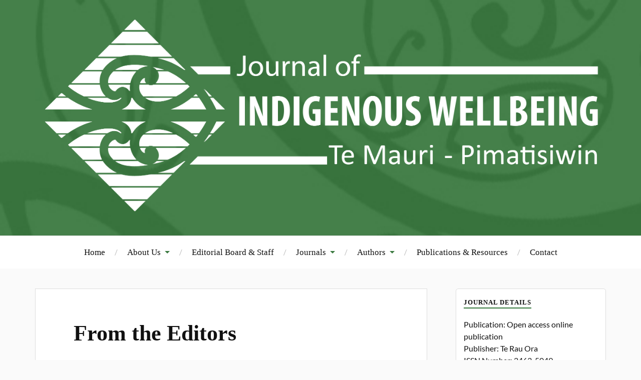

--- FILE ---
content_type: text/html; charset=UTF-8
request_url: https://journalindigenouswellbeing.co.nz/volume-4-2-fall-2006/from-the-editors/
body_size: 11092
content:
<!DOCTYPE html>

<html class="no-js" lang="en-US">

	<head profile="http://gmpg.org/xfn/11">

		<meta http-equiv="Content-Type" content="text/html; charset=UTF-8" />
		<meta name="viewport" content="width=device-width, initial-scale=1.0, maximum-scale=1.0, user-scalable=no" >

		<title>From the Editors &#8211; Te Mauri &#8211; Pimatisiwin</title>
<meta name='robots' content='max-image-preview:large' />
<script>document.documentElement.className = document.documentElement.className.replace("no-js","js");</script>
<link rel='dns-prefetch' href='//netdna.bootstrapcdn.com' />
<link rel="alternate" type="application/rss+xml" title="Te Mauri - Pimatisiwin &raquo; Feed" href="https://journalindigenouswellbeing.co.nz/feed/" />
<link rel="alternate" type="application/rss+xml" title="Te Mauri - Pimatisiwin &raquo; Comments Feed" href="https://journalindigenouswellbeing.co.nz/comments/feed/" />
<link rel="alternate" type="application/rss+xml" title="Te Mauri - Pimatisiwin &raquo; From the Editors Comments Feed" href="https://journalindigenouswellbeing.co.nz/volume-4-2-fall-2006/from-the-editors/feed/" />
<link rel="alternate" title="oEmbed (JSON)" type="application/json+oembed" href="https://journalindigenouswellbeing.co.nz/wp-json/oembed/1.0/embed?url=https%3A%2F%2Fjournalindigenouswellbeing.co.nz%2Fvolume-4-2-fall-2006%2Ffrom-the-editors%2F" />
<link rel="alternate" title="oEmbed (XML)" type="text/xml+oembed" href="https://journalindigenouswellbeing.co.nz/wp-json/oembed/1.0/embed?url=https%3A%2F%2Fjournalindigenouswellbeing.co.nz%2Fvolume-4-2-fall-2006%2Ffrom-the-editors%2F&#038;format=xml" />
<style id='wp-img-auto-sizes-contain-inline-css' type='text/css'>
img:is([sizes=auto i],[sizes^="auto," i]){contain-intrinsic-size:3000px 1500px}
/*# sourceURL=wp-img-auto-sizes-contain-inline-css */
</style>
<style id='wp-block-library-inline-css' type='text/css'>
:root{--wp-block-synced-color:#7a00df;--wp-block-synced-color--rgb:122,0,223;--wp-bound-block-color:var(--wp-block-synced-color);--wp-editor-canvas-background:#ddd;--wp-admin-theme-color:#007cba;--wp-admin-theme-color--rgb:0,124,186;--wp-admin-theme-color-darker-10:#006ba1;--wp-admin-theme-color-darker-10--rgb:0,107,160.5;--wp-admin-theme-color-darker-20:#005a87;--wp-admin-theme-color-darker-20--rgb:0,90,135;--wp-admin-border-width-focus:2px}@media (min-resolution:192dpi){:root{--wp-admin-border-width-focus:1.5px}}.wp-element-button{cursor:pointer}:root .has-very-light-gray-background-color{background-color:#eee}:root .has-very-dark-gray-background-color{background-color:#313131}:root .has-very-light-gray-color{color:#eee}:root .has-very-dark-gray-color{color:#313131}:root .has-vivid-green-cyan-to-vivid-cyan-blue-gradient-background{background:linear-gradient(135deg,#00d084,#0693e3)}:root .has-purple-crush-gradient-background{background:linear-gradient(135deg,#34e2e4,#4721fb 50%,#ab1dfe)}:root .has-hazy-dawn-gradient-background{background:linear-gradient(135deg,#faaca8,#dad0ec)}:root .has-subdued-olive-gradient-background{background:linear-gradient(135deg,#fafae1,#67a671)}:root .has-atomic-cream-gradient-background{background:linear-gradient(135deg,#fdd79a,#004a59)}:root .has-nightshade-gradient-background{background:linear-gradient(135deg,#330968,#31cdcf)}:root .has-midnight-gradient-background{background:linear-gradient(135deg,#020381,#2874fc)}:root{--wp--preset--font-size--normal:16px;--wp--preset--font-size--huge:42px}.has-regular-font-size{font-size:1em}.has-larger-font-size{font-size:2.625em}.has-normal-font-size{font-size:var(--wp--preset--font-size--normal)}.has-huge-font-size{font-size:var(--wp--preset--font-size--huge)}.has-text-align-center{text-align:center}.has-text-align-left{text-align:left}.has-text-align-right{text-align:right}.has-fit-text{white-space:nowrap!important}#end-resizable-editor-section{display:none}.aligncenter{clear:both}.items-justified-left{justify-content:flex-start}.items-justified-center{justify-content:center}.items-justified-right{justify-content:flex-end}.items-justified-space-between{justify-content:space-between}.screen-reader-text{border:0;clip-path:inset(50%);height:1px;margin:-1px;overflow:hidden;padding:0;position:absolute;width:1px;word-wrap:normal!important}.screen-reader-text:focus{background-color:#ddd;clip-path:none;color:#444;display:block;font-size:1em;height:auto;left:5px;line-height:normal;padding:15px 23px 14px;text-decoration:none;top:5px;width:auto;z-index:100000}html :where(.has-border-color){border-style:solid}html :where([style*=border-top-color]){border-top-style:solid}html :where([style*=border-right-color]){border-right-style:solid}html :where([style*=border-bottom-color]){border-bottom-style:solid}html :where([style*=border-left-color]){border-left-style:solid}html :where([style*=border-width]){border-style:solid}html :where([style*=border-top-width]){border-top-style:solid}html :where([style*=border-right-width]){border-right-style:solid}html :where([style*=border-bottom-width]){border-bottom-style:solid}html :where([style*=border-left-width]){border-left-style:solid}html :where(img[class*=wp-image-]){height:auto;max-width:100%}:where(figure){margin:0 0 1em}html :where(.is-position-sticky){--wp-admin--admin-bar--position-offset:var(--wp-admin--admin-bar--height,0px)}@media screen and (max-width:600px){html :where(.is-position-sticky){--wp-admin--admin-bar--position-offset:0px}}

/*# sourceURL=wp-block-library-inline-css */
</style><style id='wp-block-button-inline-css' type='text/css'>
.wp-block-button__link{align-content:center;box-sizing:border-box;cursor:pointer;display:inline-block;height:100%;text-align:center;word-break:break-word}.wp-block-button__link.aligncenter{text-align:center}.wp-block-button__link.alignright{text-align:right}:where(.wp-block-button__link){border-radius:9999px;box-shadow:none;padding:calc(.667em + 2px) calc(1.333em + 2px);text-decoration:none}.wp-block-button[style*=text-decoration] .wp-block-button__link{text-decoration:inherit}.wp-block-buttons>.wp-block-button.has-custom-width{max-width:none}.wp-block-buttons>.wp-block-button.has-custom-width .wp-block-button__link{width:100%}.wp-block-buttons>.wp-block-button.has-custom-font-size .wp-block-button__link{font-size:inherit}.wp-block-buttons>.wp-block-button.wp-block-button__width-25{width:calc(25% - var(--wp--style--block-gap, .5em)*.75)}.wp-block-buttons>.wp-block-button.wp-block-button__width-50{width:calc(50% - var(--wp--style--block-gap, .5em)*.5)}.wp-block-buttons>.wp-block-button.wp-block-button__width-75{width:calc(75% - var(--wp--style--block-gap, .5em)*.25)}.wp-block-buttons>.wp-block-button.wp-block-button__width-100{flex-basis:100%;width:100%}.wp-block-buttons.is-vertical>.wp-block-button.wp-block-button__width-25{width:25%}.wp-block-buttons.is-vertical>.wp-block-button.wp-block-button__width-50{width:50%}.wp-block-buttons.is-vertical>.wp-block-button.wp-block-button__width-75{width:75%}.wp-block-button.is-style-squared,.wp-block-button__link.wp-block-button.is-style-squared{border-radius:0}.wp-block-button.no-border-radius,.wp-block-button__link.no-border-radius{border-radius:0!important}:root :where(.wp-block-button .wp-block-button__link.is-style-outline),:root :where(.wp-block-button.is-style-outline>.wp-block-button__link){border:2px solid;padding:.667em 1.333em}:root :where(.wp-block-button .wp-block-button__link.is-style-outline:not(.has-text-color)),:root :where(.wp-block-button.is-style-outline>.wp-block-button__link:not(.has-text-color)){color:currentColor}:root :where(.wp-block-button .wp-block-button__link.is-style-outline:not(.has-background)),:root :where(.wp-block-button.is-style-outline>.wp-block-button__link:not(.has-background)){background-color:initial;background-image:none}
/*# sourceURL=https://journalindigenouswellbeing.co.nz/wp-includes/blocks/button/style.min.css */
</style>
<style id='wp-block-buttons-inline-css' type='text/css'>
.wp-block-buttons{box-sizing:border-box}.wp-block-buttons.is-vertical{flex-direction:column}.wp-block-buttons.is-vertical>.wp-block-button:last-child{margin-bottom:0}.wp-block-buttons>.wp-block-button{display:inline-block;margin:0}.wp-block-buttons.is-content-justification-left{justify-content:flex-start}.wp-block-buttons.is-content-justification-left.is-vertical{align-items:flex-start}.wp-block-buttons.is-content-justification-center{justify-content:center}.wp-block-buttons.is-content-justification-center.is-vertical{align-items:center}.wp-block-buttons.is-content-justification-right{justify-content:flex-end}.wp-block-buttons.is-content-justification-right.is-vertical{align-items:flex-end}.wp-block-buttons.is-content-justification-space-between{justify-content:space-between}.wp-block-buttons.aligncenter{text-align:center}.wp-block-buttons:not(.is-content-justification-space-between,.is-content-justification-right,.is-content-justification-left,.is-content-justification-center) .wp-block-button.aligncenter{margin-left:auto;margin-right:auto;width:100%}.wp-block-buttons[style*=text-decoration] .wp-block-button,.wp-block-buttons[style*=text-decoration] .wp-block-button__link{text-decoration:inherit}.wp-block-buttons.has-custom-font-size .wp-block-button__link{font-size:inherit}.wp-block-buttons .wp-block-button__link{width:100%}.wp-block-button.aligncenter{text-align:center}
/*# sourceURL=https://journalindigenouswellbeing.co.nz/wp-includes/blocks/buttons/style.min.css */
</style>
<style id='wp-block-paragraph-inline-css' type='text/css'>
.is-small-text{font-size:.875em}.is-regular-text{font-size:1em}.is-large-text{font-size:2.25em}.is-larger-text{font-size:3em}.has-drop-cap:not(:focus):first-letter{float:left;font-size:8.4em;font-style:normal;font-weight:100;line-height:.68;margin:.05em .1em 0 0;text-transform:uppercase}body.rtl .has-drop-cap:not(:focus):first-letter{float:none;margin-left:.1em}p.has-drop-cap.has-background{overflow:hidden}:root :where(p.has-background){padding:1.25em 2.375em}:where(p.has-text-color:not(.has-link-color)) a{color:inherit}p.has-text-align-left[style*="writing-mode:vertical-lr"],p.has-text-align-right[style*="writing-mode:vertical-rl"]{rotate:180deg}
/*# sourceURL=https://journalindigenouswellbeing.co.nz/wp-includes/blocks/paragraph/style.min.css */
</style>
<style id='global-styles-inline-css' type='text/css'>
:root{--wp--preset--aspect-ratio--square: 1;--wp--preset--aspect-ratio--4-3: 4/3;--wp--preset--aspect-ratio--3-4: 3/4;--wp--preset--aspect-ratio--3-2: 3/2;--wp--preset--aspect-ratio--2-3: 2/3;--wp--preset--aspect-ratio--16-9: 16/9;--wp--preset--aspect-ratio--9-16: 9/16;--wp--preset--color--black: #111;--wp--preset--color--cyan-bluish-gray: #abb8c3;--wp--preset--color--white: #fff;--wp--preset--color--pale-pink: #f78da7;--wp--preset--color--vivid-red: #cf2e2e;--wp--preset--color--luminous-vivid-orange: #ff6900;--wp--preset--color--luminous-vivid-amber: #fcb900;--wp--preset--color--light-green-cyan: #7bdcb5;--wp--preset--color--vivid-green-cyan: #00d084;--wp--preset--color--pale-cyan-blue: #8ed1fc;--wp--preset--color--vivid-cyan-blue: #0693e3;--wp--preset--color--vivid-purple: #9b51e0;--wp--preset--color--accent: #3a793f;--wp--preset--color--dark-gray: #333;--wp--preset--color--medium-gray: #555;--wp--preset--color--light-gray: #777;--wp--preset--gradient--vivid-cyan-blue-to-vivid-purple: linear-gradient(135deg,rgb(6,147,227) 0%,rgb(155,81,224) 100%);--wp--preset--gradient--light-green-cyan-to-vivid-green-cyan: linear-gradient(135deg,rgb(122,220,180) 0%,rgb(0,208,130) 100%);--wp--preset--gradient--luminous-vivid-amber-to-luminous-vivid-orange: linear-gradient(135deg,rgb(252,185,0) 0%,rgb(255,105,0) 100%);--wp--preset--gradient--luminous-vivid-orange-to-vivid-red: linear-gradient(135deg,rgb(255,105,0) 0%,rgb(207,46,46) 100%);--wp--preset--gradient--very-light-gray-to-cyan-bluish-gray: linear-gradient(135deg,rgb(238,238,238) 0%,rgb(169,184,195) 100%);--wp--preset--gradient--cool-to-warm-spectrum: linear-gradient(135deg,rgb(74,234,220) 0%,rgb(151,120,209) 20%,rgb(207,42,186) 40%,rgb(238,44,130) 60%,rgb(251,105,98) 80%,rgb(254,248,76) 100%);--wp--preset--gradient--blush-light-purple: linear-gradient(135deg,rgb(255,206,236) 0%,rgb(152,150,240) 100%);--wp--preset--gradient--blush-bordeaux: linear-gradient(135deg,rgb(254,205,165) 0%,rgb(254,45,45) 50%,rgb(107,0,62) 100%);--wp--preset--gradient--luminous-dusk: linear-gradient(135deg,rgb(255,203,112) 0%,rgb(199,81,192) 50%,rgb(65,88,208) 100%);--wp--preset--gradient--pale-ocean: linear-gradient(135deg,rgb(255,245,203) 0%,rgb(182,227,212) 50%,rgb(51,167,181) 100%);--wp--preset--gradient--electric-grass: linear-gradient(135deg,rgb(202,248,128) 0%,rgb(113,206,126) 100%);--wp--preset--gradient--midnight: linear-gradient(135deg,rgb(2,3,129) 0%,rgb(40,116,252) 100%);--wp--preset--font-size--small: 16px;--wp--preset--font-size--medium: 20px;--wp--preset--font-size--large: 24px;--wp--preset--font-size--x-large: 42px;--wp--preset--font-size--normal: 18px;--wp--preset--font-size--larger: 27px;--wp--preset--spacing--20: 0.44rem;--wp--preset--spacing--30: 0.67rem;--wp--preset--spacing--40: 1rem;--wp--preset--spacing--50: 1.5rem;--wp--preset--spacing--60: 2.25rem;--wp--preset--spacing--70: 3.38rem;--wp--preset--spacing--80: 5.06rem;--wp--preset--shadow--natural: 6px 6px 9px rgba(0, 0, 0, 0.2);--wp--preset--shadow--deep: 12px 12px 50px rgba(0, 0, 0, 0.4);--wp--preset--shadow--sharp: 6px 6px 0px rgba(0, 0, 0, 0.2);--wp--preset--shadow--outlined: 6px 6px 0px -3px rgb(255, 255, 255), 6px 6px rgb(0, 0, 0);--wp--preset--shadow--crisp: 6px 6px 0px rgb(0, 0, 0);}:where(.is-layout-flex){gap: 0.5em;}:where(.is-layout-grid){gap: 0.5em;}body .is-layout-flex{display: flex;}.is-layout-flex{flex-wrap: wrap;align-items: center;}.is-layout-flex > :is(*, div){margin: 0;}body .is-layout-grid{display: grid;}.is-layout-grid > :is(*, div){margin: 0;}:where(.wp-block-columns.is-layout-flex){gap: 2em;}:where(.wp-block-columns.is-layout-grid){gap: 2em;}:where(.wp-block-post-template.is-layout-flex){gap: 1.25em;}:where(.wp-block-post-template.is-layout-grid){gap: 1.25em;}.has-black-color{color: var(--wp--preset--color--black) !important;}.has-cyan-bluish-gray-color{color: var(--wp--preset--color--cyan-bluish-gray) !important;}.has-white-color{color: var(--wp--preset--color--white) !important;}.has-pale-pink-color{color: var(--wp--preset--color--pale-pink) !important;}.has-vivid-red-color{color: var(--wp--preset--color--vivid-red) !important;}.has-luminous-vivid-orange-color{color: var(--wp--preset--color--luminous-vivid-orange) !important;}.has-luminous-vivid-amber-color{color: var(--wp--preset--color--luminous-vivid-amber) !important;}.has-light-green-cyan-color{color: var(--wp--preset--color--light-green-cyan) !important;}.has-vivid-green-cyan-color{color: var(--wp--preset--color--vivid-green-cyan) !important;}.has-pale-cyan-blue-color{color: var(--wp--preset--color--pale-cyan-blue) !important;}.has-vivid-cyan-blue-color{color: var(--wp--preset--color--vivid-cyan-blue) !important;}.has-vivid-purple-color{color: var(--wp--preset--color--vivid-purple) !important;}.has-black-background-color{background-color: var(--wp--preset--color--black) !important;}.has-cyan-bluish-gray-background-color{background-color: var(--wp--preset--color--cyan-bluish-gray) !important;}.has-white-background-color{background-color: var(--wp--preset--color--white) !important;}.has-pale-pink-background-color{background-color: var(--wp--preset--color--pale-pink) !important;}.has-vivid-red-background-color{background-color: var(--wp--preset--color--vivid-red) !important;}.has-luminous-vivid-orange-background-color{background-color: var(--wp--preset--color--luminous-vivid-orange) !important;}.has-luminous-vivid-amber-background-color{background-color: var(--wp--preset--color--luminous-vivid-amber) !important;}.has-light-green-cyan-background-color{background-color: var(--wp--preset--color--light-green-cyan) !important;}.has-vivid-green-cyan-background-color{background-color: var(--wp--preset--color--vivid-green-cyan) !important;}.has-pale-cyan-blue-background-color{background-color: var(--wp--preset--color--pale-cyan-blue) !important;}.has-vivid-cyan-blue-background-color{background-color: var(--wp--preset--color--vivid-cyan-blue) !important;}.has-vivid-purple-background-color{background-color: var(--wp--preset--color--vivid-purple) !important;}.has-black-border-color{border-color: var(--wp--preset--color--black) !important;}.has-cyan-bluish-gray-border-color{border-color: var(--wp--preset--color--cyan-bluish-gray) !important;}.has-white-border-color{border-color: var(--wp--preset--color--white) !important;}.has-pale-pink-border-color{border-color: var(--wp--preset--color--pale-pink) !important;}.has-vivid-red-border-color{border-color: var(--wp--preset--color--vivid-red) !important;}.has-luminous-vivid-orange-border-color{border-color: var(--wp--preset--color--luminous-vivid-orange) !important;}.has-luminous-vivid-amber-border-color{border-color: var(--wp--preset--color--luminous-vivid-amber) !important;}.has-light-green-cyan-border-color{border-color: var(--wp--preset--color--light-green-cyan) !important;}.has-vivid-green-cyan-border-color{border-color: var(--wp--preset--color--vivid-green-cyan) !important;}.has-pale-cyan-blue-border-color{border-color: var(--wp--preset--color--pale-cyan-blue) !important;}.has-vivid-cyan-blue-border-color{border-color: var(--wp--preset--color--vivid-cyan-blue) !important;}.has-vivid-purple-border-color{border-color: var(--wp--preset--color--vivid-purple) !important;}.has-vivid-cyan-blue-to-vivid-purple-gradient-background{background: var(--wp--preset--gradient--vivid-cyan-blue-to-vivid-purple) !important;}.has-light-green-cyan-to-vivid-green-cyan-gradient-background{background: var(--wp--preset--gradient--light-green-cyan-to-vivid-green-cyan) !important;}.has-luminous-vivid-amber-to-luminous-vivid-orange-gradient-background{background: var(--wp--preset--gradient--luminous-vivid-amber-to-luminous-vivid-orange) !important;}.has-luminous-vivid-orange-to-vivid-red-gradient-background{background: var(--wp--preset--gradient--luminous-vivid-orange-to-vivid-red) !important;}.has-very-light-gray-to-cyan-bluish-gray-gradient-background{background: var(--wp--preset--gradient--very-light-gray-to-cyan-bluish-gray) !important;}.has-cool-to-warm-spectrum-gradient-background{background: var(--wp--preset--gradient--cool-to-warm-spectrum) !important;}.has-blush-light-purple-gradient-background{background: var(--wp--preset--gradient--blush-light-purple) !important;}.has-blush-bordeaux-gradient-background{background: var(--wp--preset--gradient--blush-bordeaux) !important;}.has-luminous-dusk-gradient-background{background: var(--wp--preset--gradient--luminous-dusk) !important;}.has-pale-ocean-gradient-background{background: var(--wp--preset--gradient--pale-ocean) !important;}.has-electric-grass-gradient-background{background: var(--wp--preset--gradient--electric-grass) !important;}.has-midnight-gradient-background{background: var(--wp--preset--gradient--midnight) !important;}.has-small-font-size{font-size: var(--wp--preset--font-size--small) !important;}.has-medium-font-size{font-size: var(--wp--preset--font-size--medium) !important;}.has-large-font-size{font-size: var(--wp--preset--font-size--large) !important;}.has-x-large-font-size{font-size: var(--wp--preset--font-size--x-large) !important;}
/*# sourceURL=global-styles-inline-css */
</style>

<style id='classic-theme-styles-inline-css' type='text/css'>
/*! This file is auto-generated */
.wp-block-button__link{color:#fff;background-color:#32373c;border-radius:9999px;box-shadow:none;text-decoration:none;padding:calc(.667em + 2px) calc(1.333em + 2px);font-size:1.125em}.wp-block-file__button{background:#32373c;color:#fff;text-decoration:none}
/*# sourceURL=/wp-includes/css/classic-themes.min.css */
</style>
<link rel='stylesheet' id='contact-form-7-css' href='https://journalindigenouswellbeing.co.nz/wp-content/plugins/contact-form-7/includes/css/styles.css' type='text/css' media='all' />
<link rel='stylesheet' id='font-awesome-css' href='//netdna.bootstrapcdn.com/font-awesome/4.0.3/css/font-awesome.min.css' type='text/css' media='all' />
<link rel='stylesheet' id='parent-style-css' href='https://journalindigenouswellbeing.co.nz/wp-content/themes/lovecraft/style.css' type='text/css' media='all' />
<link rel='stylesheet' id='child-style-css' href='https://journalindigenouswellbeing.co.nz/wp-content/themes/lovecraft-child/style.css' type='text/css' media='all' />
<link rel='stylesheet' id='lovecraft_googlefonts-css' href='https://journalindigenouswellbeing.co.nz/wp-content/themes/lovecraft/assets/css/fonts.css' type='text/css' media='all' />
<link rel='stylesheet' id='lovecraft_genericons-css' href='https://journalindigenouswellbeing.co.nz/wp-content/themes/lovecraft/assets/css/genericons.min.css' type='text/css' media='all' />
<link rel='stylesheet' id='lovecraft_style-css' href='https://journalindigenouswellbeing.co.nz/wp-content/themes/lovecraft/style.css' type='text/css' media='all' />
<style id='wcw-inlinecss-inline-css' type='text/css'>
 .widget_wpcategorieswidget ul.children{display:none;} .widget_wp_categories_widget{background:#fff; position:relative;}.widget_wp_categories_widget h2,.widget_wpcategorieswidget h2{color:#4a5f6d;font-size:20px;font-weight:400;margin:0 0 25px;line-height:24px;text-transform:uppercase}.widget_wp_categories_widget ul li,.widget_wpcategorieswidget ul li{font-size: 16px; margin: 0px; border-bottom: 1px dashed #f0f0f0; position: relative; list-style-type: none; line-height: 35px;}.widget_wp_categories_widget ul li:last-child,.widget_wpcategorieswidget ul li:last-child{border:none;}.widget_wp_categories_widget ul li a,.widget_wpcategorieswidget ul li a{display:inline-block;color:#007acc;transition:all .5s ease;-webkit-transition:all .5s ease;-ms-transition:all .5s ease;-moz-transition:all .5s ease;text-decoration:none;}.widget_wp_categories_widget ul li a:hover,.widget_wp_categories_widget ul li.active-cat a,.widget_wp_categories_widget ul li.active-cat span.post-count,.widget_wpcategorieswidget ul li a:hover,.widget_wpcategorieswidget ul li.active-cat a,.widget_wpcategorieswidget ul li.active-cat span.post-count{color:#ee546c}.widget_wp_categories_widget ul li span.post-count,.widget_wpcategorieswidget ul li span.post-count{height: 30px; min-width: 35px; text-align: center; background: #fff; color: #605f5f; border-radius: 5px; box-shadow: inset 2px 1px 3px rgba(0, 122, 204,.1); top: 0px; float: right; margin-top: 2px;}li.cat-item.cat-have-child > span.post-count{float:inherit;}li.cat-item.cat-item-7.cat-have-child { background: #f8f9fa; }li.cat-item.cat-have-child > span.post-count:before { content: "("; }li.cat-item.cat-have-child > span.post-count:after { content: ")"; }.cat-have-child.open-m-menu ul.children li { border-top: 1px solid #d8d8d8;border-bottom:none;}li.cat-item.cat-have-child:after{ position: absolute; right: 8px; top: 8px; background-image: url([data-uri]); content: ""; width: 18px; height: 18px;transform: rotate(270deg);}ul.children li.cat-item.cat-have-child:after{content:"";background-image: none;}.cat-have-child ul.children {display: none; z-index: 9; width: auto; position: relative; margin: 0px; padding: 0px; margin-top: 0px; padding-top: 10px; padding-bottom: 10px; list-style: none; text-align: left; background:  #f8f9fa; padding-left: 5px;}.widget_wp_categories_widget ul li ul.children li,.widget_wpcategorieswidget ul li ul.children li { border-bottom: 1px solid #fff; padding-right: 5px; }.cat-have-child.open-m-menu ul.children{display:block;}li.cat-item.cat-have-child.open-m-menu:after{transform: rotate(0deg);}.widget_wp_categories_widget > li.product_cat,.widget_wpcategorieswidget > li.product_cat {list-style: none;}.widget_wp_categories_widget > ul,.widget_wpcategorieswidget > ul {padding: 0px;}.widget_wp_categories_widget > ul li ul ,.widget_wpcategorieswidget > ul li ul {padding-left: 15px;} .wcwpro-list{padding: 0 15px;}
/*# sourceURL=wcw-inlinecss-inline-css */
</style>
<link rel='stylesheet' id='js_composer_custom_css-css' href='//journalindigenouswellbeing.co.nz/media/js_composer/custom.css' type='text/css' media='all' />
<script type="text/javascript" src="https://journalindigenouswellbeing.co.nz/wp-includes/js/jquery/jquery.min.js" id="jquery-core-js"></script>
<script type="text/javascript" id="jquery-core-js-after">
/* <![CDATA[ */
jQuery(document).ready(function($){ jQuery('li.cat-item:has(ul.children)').addClass('cat-have-child'); jQuery('.cat-have-child').removeClass('open-m-menu');jQuery('li.cat-have-child > a').click(function(){window.location.href=jQuery(this).attr('href');return false;});jQuery('li.cat-have-child').click(function(){

		var li_parentdiv = jQuery(this).parent().parent().parent().attr('class');
			if(jQuery(this).hasClass('open-m-menu')){jQuery('.cat-have-child').removeClass('open-m-menu');}else{jQuery('.cat-have-child').removeClass('open-m-menu');jQuery(this).addClass('open-m-menu');}});});
//# sourceURL=jquery-core-js-after
/* ]]> */
</script>
<script type="text/javascript" src="https://journalindigenouswellbeing.co.nz/wp-content/themes/lovecraft/assets/js/doubletaptogo.min.js" id="lovecraft_doubletap-js"></script>
<script></script><link rel="https://api.w.org/" href="https://journalindigenouswellbeing.co.nz/wp-json/" /><link rel="alternate" title="JSON" type="application/json" href="https://journalindigenouswellbeing.co.nz/wp-json/wp/v2/pages/354" /><link rel="EditURI" type="application/rsd+xml" title="RSD" href="https://journalindigenouswellbeing.co.nz/xmlrpc.php?rsd" />
<link rel="canonical" href="https://journalindigenouswellbeing.co.nz/volume-4-2-fall-2006/from-the-editors/" />

		<!-- GA Google Analytics @ https://m0n.co/ga -->
		<script async src="https://www.googletagmanager.com/gtag/js?id=UA-178417914-1"></script>
		<script>
			window.dataLayer = window.dataLayer || [];
			function gtag(){dataLayer.push(arguments);}
			gtag('js', new Date());
			gtag('config', 'UA-178417914-1');
		</script>

	<!-- Customizer CSS --><style type="text/css">a { color:#3a793f; }.blog-title a:hover { color:#3a793f; }.main-menu li:hover > a, .main-menu li.focus > a { color:#3a793f; }.main-menu > .menu-item-has-children > a:after { border-top-color:#3a793f; }blockquote:after { color:#3a793f; }button:hover, .button:hover, .faux-button:hover, .wp-block-button__link:hover, :root .wp-block-file__button:hover, input[type="button"]:hover, input[type="reset"]:hover, input[type="submit"]:hover { background-color:#3a793f; }.is-style-outline .wp-block-button__link:hover, .wp-block-button__link.is-style-outline:hover { color:#3a793f; }:root .has-accent-color { color:#3a793f; }:root .has-accent-background-color { background-color:#3a793f; }.post-tags a:hover { background-color:#3a793f; }.post-tags a:hover:before { border-right-color:#3a793f; }.post-content .page-links a:hover { background-color:#3a793f; }.post-navigation h4 a:hover { color:#3a793f; }.comments-title-link a { color:#3a793f; }.comments .pingbacks li a:hover { color:#3a793f; }.comment-header h4 a:hover { color:#3a793f; }.bypostauthor .comment-author-icon { background-color:#3a793f; }.form-submit #submit:hover { background-color:#3a793f; }.comments-nav a:hover { color:#3a793f; }.pingbacks-title { border-bottom-color:#3a793f; }.archive-navigation a:hover { color:#3a793f; }.widget-title { border-bottom-color:#3a793f; }.widget-content .textwidget a:hover { color:#3a793f; }.widget_archive li a:hover { color:#3a793f; }.widget_categories li a:hover { color:#3a793f; }.widget_meta li a:hover { color:#3a793f; }.widget_nav_menu li a:hover { color:#3a793f; }.widget_rss .widget-content ul a.rsswidget:hover { color:#3a793f; }#wp-calendar thead th { color:#3a793f; }#wp-calendar tfoot a:hover { color:#3a793f; }.widget .tagcloud a:hover { background-color:#3a793f; }.widget .tagcloud a:hover:before { border-right-color:#3a793f; }.footer .widget .tagcloud a:hover { background-color:#3a793f; }.footer .widget .tagcloud a:hover:before { border-right-color:#3a793f; }.credits .sep { color:#3a793f; }.credits a:hover { color:#3a793f; }.nav-toggle.active .bar { background-color:#3a793f; }.search-toggle.active .genericon { color:#3a793f; }.mobile-menu .current-menu-item:before { color:#3a793f; }.mobile-menu .current_page_item:before { color:#3a793f; }</style><!--/Customizer CSS--><script>function setREVStartSize(e){
			//window.requestAnimationFrame(function() {
				window.RSIW = window.RSIW===undefined ? window.innerWidth : window.RSIW;
				window.RSIH = window.RSIH===undefined ? window.innerHeight : window.RSIH;
				try {
					var pw = document.getElementById(e.c).parentNode.offsetWidth,
						newh;
					pw = pw===0 || isNaN(pw) || (e.l=="fullwidth" || e.layout=="fullwidth") ? window.RSIW : pw;
					e.tabw = e.tabw===undefined ? 0 : parseInt(e.tabw);
					e.thumbw = e.thumbw===undefined ? 0 : parseInt(e.thumbw);
					e.tabh = e.tabh===undefined ? 0 : parseInt(e.tabh);
					e.thumbh = e.thumbh===undefined ? 0 : parseInt(e.thumbh);
					e.tabhide = e.tabhide===undefined ? 0 : parseInt(e.tabhide);
					e.thumbhide = e.thumbhide===undefined ? 0 : parseInt(e.thumbhide);
					e.mh = e.mh===undefined || e.mh=="" || e.mh==="auto" ? 0 : parseInt(e.mh,0);
					if(e.layout==="fullscreen" || e.l==="fullscreen")
						newh = Math.max(e.mh,window.RSIH);
					else{
						e.gw = Array.isArray(e.gw) ? e.gw : [e.gw];
						for (var i in e.rl) if (e.gw[i]===undefined || e.gw[i]===0) e.gw[i] = e.gw[i-1];
						e.gh = e.el===undefined || e.el==="" || (Array.isArray(e.el) && e.el.length==0)? e.gh : e.el;
						e.gh = Array.isArray(e.gh) ? e.gh : [e.gh];
						for (var i in e.rl) if (e.gh[i]===undefined || e.gh[i]===0) e.gh[i] = e.gh[i-1];
											
						var nl = new Array(e.rl.length),
							ix = 0,
							sl;
						e.tabw = e.tabhide>=pw ? 0 : e.tabw;
						e.thumbw = e.thumbhide>=pw ? 0 : e.thumbw;
						e.tabh = e.tabhide>=pw ? 0 : e.tabh;
						e.thumbh = e.thumbhide>=pw ? 0 : e.thumbh;
						for (var i in e.rl) nl[i] = e.rl[i]<window.RSIW ? 0 : e.rl[i];
						sl = nl[0];
						for (var i in nl) if (sl>nl[i] && nl[i]>0) { sl = nl[i]; ix=i;}
						var m = pw>(e.gw[ix]+e.tabw+e.thumbw) ? 1 : (pw-(e.tabw+e.thumbw)) / (e.gw[ix]);
						newh =  (e.gh[ix] * m) + (e.tabh + e.thumbh);
					}
					var el = document.getElementById(e.c);
					if (el!==null && el) el.style.height = newh+"px";
					el = document.getElementById(e.c+"_wrapper");
					if (el!==null && el) {
						el.style.height = newh+"px";
						el.style.display = "block";
					}
				} catch(e){
					console.log("Failure at Presize of Slider:" + e)
				}
			//});
		  };</script>
<noscript><style> .wpb_animate_when_almost_visible { opacity: 1; }</style></noscript>
	<link rel='stylesheet' id='rs-plugin-settings-css' href='//journalindigenouswellbeing.co.nz/wp-content/plugins/revslider/sr6/assets/css/rs6.css' type='text/css' media='all' />
<style id='rs-plugin-settings-inline-css' type='text/css'>
#rs-demo-id {}
/*# sourceURL=rs-plugin-settings-inline-css */
</style>
</head>

	<body class="wp-singular page-template-default page page-id-354 page-child parent-pageid-159 wp-theme-lovecraft wp-child-theme-lovecraft-child wpb-js-composer js-comp-ver-8.7.2 vc_responsive">

		
		<a class="skip-link button" href="#site-content">Skip to the content</a>

		<header class="header-wrapper">

			<div class="header section bg-white small-padding">

				<div class="section-inner group">

					
						<div class="blog-title">
							<a class="logo" href="https://journalindigenouswellbeing.co.nz/" rel="home">
								<img src="https://journalindigenouswellbeing.co.nz/media/2017/03/Te_Mauri_FULL_LOGO_WHITE.png">
								<span class="screen-reader-text">Te Mauri - Pimatisiwin</span>
							</a>
						</div>
			
					
				</div><!-- .section-inner -->

			</div><!-- .header -->

			<div class="toggles group">

				<button type="button" class="nav-toggle toggle">
					<div class="bar"></div>
					<div class="bar"></div>
					<div class="bar"></div>
					<span class="screen-reader-text">Toggle the mobile menu</span>
				</button>

				<button type="button" class="search-toggle toggle">
					<div class="genericon genericon-search"></div>
					<span class="screen-reader-text">Toggle the search field</span>
				</button>

			</div><!-- .toggles -->

		</header><!-- .header-wrapper -->

		<div class="navigation bg-white no-padding">

			<div class="section-inner group">

				<ul class="mobile-menu">

					<li id="menu-item-1351" class="menu-item menu-item-type-custom menu-item-object-custom menu-item-home menu-item-1351"><a href="http://journalindigenouswellbeing.co.nz/">Home</a></li>
<li id="menu-item-3736" class="menu-item menu-item-type-custom menu-item-object-custom menu-item-has-children menu-item-3736"><a href="http://journalindigenouswellbeing.co.nz/about-us/">About Us</a>
<ul class="sub-menu">
	<li id="menu-item-1352" class="menu-item menu-item-type-post_type menu-item-object-page menu-item-1352"><a href="https://journalindigenouswellbeing.co.nz/about-us/">About Us</a></li>
	<li id="menu-item-3735" class="menu-item menu-item-type-post_type menu-item-object-page menu-item-3735"><a href="https://journalindigenouswellbeing.co.nz/policy/">Policy</a></li>
</ul>
</li>
<li id="menu-item-1401" class="menu-item menu-item-type-post_type menu-item-object-page menu-item-1401"><a href="https://journalindigenouswellbeing.co.nz/editorial-board-and-staff/">Editorial Board &amp; Staff</a></li>
<li id="menu-item-3323" class="menu-item menu-item-type-custom menu-item-object-custom menu-item-has-children menu-item-3323"><a href="http://journalindigenouswellbeing.co.nz/collected-journals/">Journals</a>
<ul class="sub-menu">
	<li id="menu-item-6174" class="menu-item menu-item-type-taxonomy menu-item-object-category menu-item-6174"><a href="https://journalindigenouswellbeing.co.nz/category/article/issuename/volume-7-issue-1-may-2024/">Current Issue</a></li>
	<li id="menu-item-1353" class="menu-item menu-item-type-post_type menu-item-object-page menu-item-1353"><a href="https://journalindigenouswellbeing.co.nz/archived-journals/">Archived Journals</a></li>
</ul>
</li>
<li id="menu-item-5870" class="menu-item menu-item-type-custom menu-item-object-custom menu-item-has-children menu-item-5870"><a href="https://journalindigenouswellbeing.co.nz/submissions-guidelines/">Authors</a>
<ul class="sub-menu">
	<li id="menu-item-5868" class="menu-item menu-item-type-post_type menu-item-object-page menu-item-5868"><a href="https://journalindigenouswellbeing.co.nz/submissions-guidelines/">Submission Guidelines</a></li>
	<li id="menu-item-5869" class="menu-item menu-item-type-post_type menu-item-object-page menu-item-5869"><a href="https://journalindigenouswellbeing.co.nz/call-for-papers/">Call for Papers</a></li>
	<li id="menu-item-5890" class="menu-item menu-item-type-custom menu-item-object-custom menu-item-5890"><a href="https://manage.journalindigenouswellbeing.co.nz/joiw/submissions">Submit Article</a></li>
</ul>
</li>
<li id="menu-item-3715" class="menu-item menu-item-type-post_type menu-item-object-page menu-item-3715"><a href="https://journalindigenouswellbeing.co.nz/resources/">Publications &amp; Resources</a></li>
<li id="menu-item-1356" class="menu-item menu-item-type-post_type menu-item-object-page menu-item-1356"><a href="https://journalindigenouswellbeing.co.nz/contact-us/">Contact</a></li>

				</ul>

				<div class="mobile-search">
					<select class="search-select">
	<option value="all">All</option>
	<option value="author">Author</option>
	<option value="issue">Issue</option>
	<option value="article">Article</option>
	<option value="publication">Publication</option>
</select>

<form method="get" class="search-form all" id="search-form" action="https://journalindigenouswellbeing.co.nz/">
    <input type="hidden" id="_wpnonce" name="_wpnonce" value="4b9df3a294" /><input type="hidden" name="_wp_http_referer" value="/volume-4-2-fall-2006/from-the-editors/" />    <input type="search" class="search-field" placeholder="Search all" name="s" id="s" />
	<button type="submit" class="search-button"><div class="genericon genericon-search"></button>
</form>

<form method="get" class="search-form author" action="https://journalindigenouswellbeing.co.nz/" style="display:none;">
    <input type="hidden" id="_wpnonce" name="_wpnonce" value="4b9df3a294" /><input type="hidden" name="_wp_http_referer" value="/volume-4-2-fall-2006/from-the-editors/" />	<input type="search" class="search-field" placeholder="Search by author" name="s" id="s" />
	<input type="hidden" value="1" name="author"/> 
	<button type="submit" class="search-button"><div class="genericon genericon-search"></button>
</form>

<form method="get" class="search-form issue" action="https://journalindigenouswellbeing.co.nz/" style="display:none;">
    <input type="hidden" id="_wpnonce" name="_wpnonce" value="4b9df3a294" /><input type="hidden" name="_wp_http_referer" value="/volume-4-2-fall-2006/from-the-editors/" />    <input type="search" class="search-field" placeholder="Search by issue" name="s" id="s" />
	<input type="hidden" value="1" name="issue"/> 
	<button type="submit" class="search-button"><div class="genericon genericon-search"></button>
</form>

<form method="get" class="search-form article" action="https://journalindigenouswellbeing.co.nz/" style="display:none;">
    <input type="hidden" id="_wpnonce" name="_wpnonce" value="4b9df3a294" /><input type="hidden" name="_wp_http_referer" value="/volume-4-2-fall-2006/from-the-editors/" />	<input type="search" class="search-field" placeholder="Search articles" name="s" id="s" />
	<input type="hidden" value="1" name="article"/> 
	<button type="submit" class="search-button"><div class="genericon genericon-search"></button>
</form>
<form method="get" class="search-form publication" action="https://journalindigenouswellbeing.co.nz/" style="display:none;">
    <input type="hidden" id="_wpnonce" name="_wpnonce" value="4b9df3a294" /><input type="hidden" name="_wp_http_referer" value="/volume-4-2-fall-2006/from-the-editors/" />	<input type="search" class="search-field" placeholder="Search by publication" name="s" id="s" />
	<input type="hidden" value="1" name="publication"/> 
	<button type="submit" class="search-button"><div class="genericon genericon-search"></button>
</form>

<script>
jQuery(".search-select").on("change", function(){
jQuery(".search-form").hide();
jQuery(".search-form." + this.value).fadeIn();
});

</script>				</div><!-- .mobile-search -->

				<ul class="main-menu">

					<li class="menu-item menu-item-type-custom menu-item-object-custom menu-item-home menu-item-1351"><a href="http://journalindigenouswellbeing.co.nz/">Home</a></li>
<li class="menu-item menu-item-type-custom menu-item-object-custom menu-item-has-children menu-item-3736"><a href="http://journalindigenouswellbeing.co.nz/about-us/">About Us</a>
<ul class="sub-menu">
	<li class="menu-item menu-item-type-post_type menu-item-object-page menu-item-1352"><a href="https://journalindigenouswellbeing.co.nz/about-us/">About Us</a></li>
	<li class="menu-item menu-item-type-post_type menu-item-object-page menu-item-3735"><a href="https://journalindigenouswellbeing.co.nz/policy/">Policy</a></li>
</ul>
</li>
<li class="menu-item menu-item-type-post_type menu-item-object-page menu-item-1401"><a href="https://journalindigenouswellbeing.co.nz/editorial-board-and-staff/">Editorial Board &amp; Staff</a></li>
<li class="menu-item menu-item-type-custom menu-item-object-custom menu-item-has-children menu-item-3323"><a href="http://journalindigenouswellbeing.co.nz/collected-journals/">Journals</a>
<ul class="sub-menu">
	<li class="menu-item menu-item-type-taxonomy menu-item-object-category menu-item-6174"><a href="https://journalindigenouswellbeing.co.nz/category/article/issuename/volume-7-issue-1-may-2024/">Current Issue</a></li>
	<li class="menu-item menu-item-type-post_type menu-item-object-page menu-item-1353"><a href="https://journalindigenouswellbeing.co.nz/archived-journals/">Archived Journals</a></li>
</ul>
</li>
<li class="menu-item menu-item-type-custom menu-item-object-custom menu-item-has-children menu-item-5870"><a href="https://journalindigenouswellbeing.co.nz/submissions-guidelines/">Authors</a>
<ul class="sub-menu">
	<li class="menu-item menu-item-type-post_type menu-item-object-page menu-item-5868"><a href="https://journalindigenouswellbeing.co.nz/submissions-guidelines/">Submission Guidelines</a></li>
	<li class="menu-item menu-item-type-post_type menu-item-object-page menu-item-5869"><a href="https://journalindigenouswellbeing.co.nz/call-for-papers/">Call for Papers</a></li>
	<li class="menu-item menu-item-type-custom menu-item-object-custom menu-item-5890"><a href="https://manage.journalindigenouswellbeing.co.nz/joiw/submissions">Submit Article</a></li>
</ul>
</li>
<li class="menu-item menu-item-type-post_type menu-item-object-page menu-item-3715"><a href="https://journalindigenouswellbeing.co.nz/resources/">Publications &amp; Resources</a></li>
<li class="menu-item menu-item-type-post_type menu-item-object-page menu-item-1356"><a href="https://journalindigenouswellbeing.co.nz/contact-us/">Contact</a></li>

				</ul><!-- .main-menu -->

			</div><!-- .section-inner -->

		</div><!-- .navigation -->

		
			<figure class="header-image bg-image" style="background-image: url( https://journalindigenouswellbeing.co.nz/media/2015/11/cropped-pattern.jpg );">
				<img src="https://journalindigenouswellbeing.co.nz/media/2015/11/cropped-pattern.jpg" />
			</figure>

		
		<main id="site-content">
<div class="wrapper section">

	<div class="section-inner group">

		<div class="content">

			
					<article id="post-354" class="post single post-354 page type-page status-publish hentry">

						<div class="post-inner">

							<div class="post-header">

								<h1 class="post-title"><a href="https://journalindigenouswellbeing.co.nz/volume-4-2-fall-2006/from-the-editors/">From the Editors</a></h1>

								
							</div><!-- .post-header -->

							
								<div class="post-content entry-content">

									<h3>Coming Soon</h3>
<h3></h3>
<h3>An Excerpt</h3>
<p>&nbsp;</p>
<p>In this December edition of the fourth year of publication, we are pleased to present a special collection of papers that truly reflect the principles guiding the publication of of this Journal: community participation, partnerships, and innovations in Indigenous Health Services. The Healing our Spirit Worldwide (HOSW) Gathering, held August 6–11, 2006 in Edmonton, Alberta, was an excellent opportunity for researchers, healers, Elders, and service providers from communities all over the Indigenous world to come together to share knowledge and skills about health and wellness. The papers in this issue of Pimatisiwin are drawn from some of the presentations at the gathering. HOSW began with the power of a vision. In the late 1980s, Dr. Maggie Hodgson, a Carrier First Nation woman from Canada, began lobbying for support for an international movement that would focus on substance abuse issues and programs in Indigenous communities. Maggie’s efforts became the foundation for Healing Our Spirit Worldwide, which quickly gained worldwide recognition as a valuable international cultural and spiritual movement that celebrates and supports Indigenous communities around the world.</p>
<p>(click on PDF to read more)</p>

								</div><!-- .post-content -->

								
						</div><!-- .post-inner -->

						<div class="respond-container">	<div id="respond" class="comment-respond">
		<h3 id="reply-title" class="comment-reply-title">Leave a Reply</h3><p class="must-log-in">You must be <a href="https://journalindigenouswellbeing.co.nz/wp-login.php?redirect_to=https%3A%2F%2Fjournalindigenouswellbeing.co.nz%2Fvolume-4-2-fall-2006%2Ffrom-the-editors%2F">logged in</a> to post a comment.</p>	</div><!-- #respond -->
	</div><!-- .respond-container -->
					</article><!-- .post -->

					
		</div><!-- .content -->

					<aside class="sidebar">

	<div id="text-440906973" class="widget widget_text"><div class="widget-content"><h3 class="widget-title">Journal Details</h3>			<div class="textwidget">Publication: Open access online publication<br>
Publisher: Te Rau Ora<br>
ISSN Number: 2463-5049<br>
Frequency: Two issues per year<br>
Contact: <a href="mailto:jiw@terauora.com">jiw@terauora.com</a>
</div>
		</div></div><div id="block-3" class="widget widget_block"><div class="widget-content"><h3 class="widget-title">Submit Article</h3><div class="wp-widget-group__inner-blocks">
<p>Log in to make a submission or check the status.</p>

<div class="wp-block-buttons is-layout-flex wp-block-buttons-is-layout-flex">
<div class="wp-block-button"><a class="wp-block-button__link" href="https://manage.journalindigenouswellbeing.co.nz/joiw/submissions" target="_blank" rel="noreferrer noopener">log in</a></div>
</div>
</div></div></div><div id="search-3" class="widget widget_search"><div class="widget-content"><h3 class="widget-title">Search</h3><select class="search-select">
	<option value="all">All</option>
	<option value="author">Author</option>
	<option value="issue">Issue</option>
	<option value="article">Article</option>
	<option value="publication">Publication</option>
</select>

<form method="get" class="search-form all" id="search-form" action="https://journalindigenouswellbeing.co.nz/">
    <input type="hidden" id="_wpnonce" name="_wpnonce" value="4b9df3a294" /><input type="hidden" name="_wp_http_referer" value="/volume-4-2-fall-2006/from-the-editors/" />    <input type="search" class="search-field" placeholder="Search all" name="s" id="s" />
	<button type="submit" class="search-button"><div class="genericon genericon-search"></button>
</form>

<form method="get" class="search-form author" action="https://journalindigenouswellbeing.co.nz/" style="display:none;">
    <input type="hidden" id="_wpnonce" name="_wpnonce" value="4b9df3a294" /><input type="hidden" name="_wp_http_referer" value="/volume-4-2-fall-2006/from-the-editors/" />	<input type="search" class="search-field" placeholder="Search by author" name="s" id="s" />
	<input type="hidden" value="1" name="author"/> 
	<button type="submit" class="search-button"><div class="genericon genericon-search"></button>
</form>

<form method="get" class="search-form issue" action="https://journalindigenouswellbeing.co.nz/" style="display:none;">
    <input type="hidden" id="_wpnonce" name="_wpnonce" value="4b9df3a294" /><input type="hidden" name="_wp_http_referer" value="/volume-4-2-fall-2006/from-the-editors/" />    <input type="search" class="search-field" placeholder="Search by issue" name="s" id="s" />
	<input type="hidden" value="1" name="issue"/> 
	<button type="submit" class="search-button"><div class="genericon genericon-search"></button>
</form>

<form method="get" class="search-form article" action="https://journalindigenouswellbeing.co.nz/" style="display:none;">
    <input type="hidden" id="_wpnonce" name="_wpnonce" value="4b9df3a294" /><input type="hidden" name="_wp_http_referer" value="/volume-4-2-fall-2006/from-the-editors/" />	<input type="search" class="search-field" placeholder="Search articles" name="s" id="s" />
	<input type="hidden" value="1" name="article"/> 
	<button type="submit" class="search-button"><div class="genericon genericon-search"></button>
</form>
<form method="get" class="search-form publication" action="https://journalindigenouswellbeing.co.nz/" style="display:none;">
    <input type="hidden" id="_wpnonce" name="_wpnonce" value="4b9df3a294" /><input type="hidden" name="_wp_http_referer" value="/volume-4-2-fall-2006/from-the-editors/" />	<input type="search" class="search-field" placeholder="Search by publication" name="s" id="s" />
	<input type="hidden" value="1" name="publication"/> 
	<button type="submit" class="search-button"><div class="genericon genericon-search"></button>
</form>

<script>
jQuery(".search-select").on("change", function(){
jQuery(".search-form").hide();
jQuery(".search-form." + this.value).fadeIn();
});

</script></div></div><div id="mc4wp_form_widget-2" class="widget widget_mc4wp_form_widget"><div class="widget-content"><h3 class="widget-title">Newsletter</h3><script>(function() {
	window.mc4wp = window.mc4wp || {
		listeners: [],
		forms: {
			on: function(evt, cb) {
				window.mc4wp.listeners.push(
					{
						event   : evt,
						callback: cb
					}
				);
			}
		}
	}
})();
</script><!-- Mailchimp for WordPress v4.10.9 - https://wordpress.org/plugins/mailchimp-for-wp/ --><form id="mc4wp-form-1" class="mc4wp-form mc4wp-form-1583" method="post" data-id="1583" data-name="OJS Alerts" ><div class="mc4wp-form-fields"><div class="post-content">
<p>
	<input type="email" name="EMAIL" placeholder="Your email address" required />
</p>

<p>
	<input type="submit" value="Sign up" />
</p>
</div></div><label style="display: none !important;">Leave this field empty if you're human: <input type="text" name="_mc4wp_honeypot" value="" tabindex="-1" autocomplete="off" /></label><input type="hidden" name="_mc4wp_timestamp" value="1765522836" /><input type="hidden" name="_mc4wp_form_id" value="1583" /><input type="hidden" name="_mc4wp_form_element_id" value="mc4wp-form-1" /><div class="mc4wp-response"></div></form><!-- / Mailchimp for WordPress Plugin --></div></div><div id="wpcategorieswidget-3" class="widget widget_wpcategorieswidget"><div class="widget-content"><ul id="wpcategorieswidget-3">	<li class="cat-item cat-item-554"><a href="https://journalindigenouswellbeing.co.nz/category/article/issuename/volume-7-issue-1-may-2024/">Volume 7, Issue 1, May 2024</a>
</li>
	<li class="cat-item cat-item-551"><a href="https://journalindigenouswellbeing.co.nz/category/article/issuename/volume-6-issue-3-december-2021/">Volume 6, Issue 3, December 2021</a>
</li>
	<li class="cat-item cat-item-550"><a href="https://journalindigenouswellbeing.co.nz/category/article/issuename/volume-6-issue-2-august-2021/">Volume 6, Issue 2, August 2021</a>
</li>
	<li class="cat-item cat-item-549"><a href="https://journalindigenouswellbeing.co.nz/category/article/issuename/volume-6-issue-1-february-2021/">Volume 6, Issue 1, February 2021</a>
</li>
	<li class="cat-item cat-item-548"><a href="https://journalindigenouswellbeing.co.nz/category/article/issuename/volume-5-issue-1-may-2020/">Volume 5, Issue 1, May 2020</a>
</li>
	<li class="cat-item cat-item-547"><a href="https://journalindigenouswellbeing.co.nz/category/article/issuename/volume-4-issue-1-july-2019/">Volume 4, Issue 1, July 2019</a>
</li>
	<li class="cat-item cat-item-541"><a href="https://journalindigenouswellbeing.co.nz/category/article/issuename/volume-3-issue-1-july-2018/">Volume 3, Issue 1, July 2018</a>
</li>
	<li class="cat-item cat-item-542"><a href="https://journalindigenouswellbeing.co.nz/category/article/issuename/volume-2-issue-3-december-2017/">Volume 2, Issue 3, December 2017</a>
</li>
	<li class="cat-item cat-item-543"><a href="https://journalindigenouswellbeing.co.nz/category/article/issuename/volume-2-issue-2-september-2017/">Volume 2, Issue 2, September 2017</a>
</li>
	<li class="cat-item cat-item-544"><a href="https://journalindigenouswellbeing.co.nz/category/article/issuename/volume-2-issue-1-june-2017/">Volume 2, Issue 1, June 2017</a>
</li>
	<li class="cat-item cat-item-546"><a href="https://journalindigenouswellbeing.co.nz/category/article/issuename/volume-1-issue-2-december-2016/">Volume 1, Issue 2, December 2016</a>
</li>
	<li class="cat-item cat-item-545"><a href="https://journalindigenouswellbeing.co.nz/category/article/issuename/volume-1-issue-1-august-2016/">Volume 1, Issue 1, August 2016</a>
</li>
</ul></div></div>
</aside><!-- .sidebar -->
		
	</div><!-- .section-inner -->

</div><!-- .wrapper -->

		</main><!-- #site-content -->

		
			<footer class="footer section big-padding bg-white">
				<div class="section-inner group">

											<div class="widgets"><div id="widget_sp_image-2" class="widget widget_sp_image"><div class="widget-content"><a href="http://www.matatini.co.nz/cms_display.php" target="_blank" class="widget_sp_image-image-link"><img width="200" height="66" class="attachment-full alignleft" style="max-width: 100%;" src="https://journalindigenouswellbeing.co.nz/media/2019/03/TE_RAU_ORA_Logo-e1552536957379.png" /></a></div></div></div>
										
											<div class="widgets"><div id="widget_sp_image-3" class="widget widget_sp_image"><div class="widget-content"><a href="http://www.pimatisiwin.com/images/foot_01.jpg" target="_blank" class="widget_sp_image-image-link"><img width="134" height="112" class="attachment-full aligncenter" style="max-width: 100%;" src="https://journalindigenouswellbeing.co.nz/media/2016/04/hosw.png" /></a></div></div></div>
					
											<div class="widgets"><div id="widget_sp_image-4" class="widget widget_sp_image"><div class="widget-content"><a href="http://www.ncsa.ca/" target="_blank" class="widget_sp_image-image-link"><img width="134" height="112" class="attachment-full aligncenter" style="max-width: 100%;" src="https://journalindigenouswellbeing.co.nz/media/2016/04/ncsa.png" /></a></div></div></div>
					
				</div><!-- .section-inner -->
			</footer><!-- .footer.section -->

		
		<div class="credits section bg-dark">

			<div class="credits-inner section-inner">

				<p class="powered-by">Powered by <a href="https://www.wordpress.org">WordPress</a> <span class="sep">&amp;</span> <span class="theme-by">Theme by <a href="https://andersnoren.se">Anders Nor&eacute;n</a></span></p>

			</div><!-- .section-inner -->

		</div><!-- .credits.section -->

		
		<script>
			window.RS_MODULES = window.RS_MODULES || {};
			window.RS_MODULES.modules = window.RS_MODULES.modules || {};
			window.RS_MODULES.waiting = window.RS_MODULES.waiting || [];
			window.RS_MODULES.defered = true;
			window.RS_MODULES.moduleWaiting = window.RS_MODULES.moduleWaiting || {};
			window.RS_MODULES.type = 'compiled';
		</script>
		<script type="speculationrules">
{"prefetch":[{"source":"document","where":{"and":[{"href_matches":"/*"},{"not":{"href_matches":["/wp-*.php","/wp-admin/*","/media/*","/wp-content/*","/wp-content/plugins/*","/wp-content/themes/lovecraft-child/*","/wp-content/themes/lovecraft/*","/*\\?(.+)"]}},{"not":{"selector_matches":"a[rel~=\"nofollow\"]"}},{"not":{"selector_matches":".no-prefetch, .no-prefetch a"}}]},"eagerness":"conservative"}]}
</script>
<script>(function() {function maybePrefixUrlField () {
  const value = this.value.trim()
  if (value !== '' && value.indexOf('http') !== 0) {
    this.value = 'http://' + value
  }
}

const urlFields = document.querySelectorAll('.mc4wp-form input[type="url"]')
for (let j = 0; j < urlFields.length; j++) {
  urlFields[j].addEventListener('blur', maybePrefixUrlField)
}
})();</script><script type="text/javascript" src="https://journalindigenouswellbeing.co.nz/wp-includes/js/dist/hooks.min.js" id="wp-hooks-js"></script>
<script type="text/javascript" src="https://journalindigenouswellbeing.co.nz/wp-includes/js/dist/i18n.min.js" id="wp-i18n-js"></script>
<script type="text/javascript" id="wp-i18n-js-after">
/* <![CDATA[ */
wp.i18n.setLocaleData( { 'text direction\u0004ltr': [ 'ltr' ] } );
//# sourceURL=wp-i18n-js-after
/* ]]> */
</script>
<script type="text/javascript" src="https://journalindigenouswellbeing.co.nz/wp-content/plugins/contact-form-7/includes/swv/js/index.js" id="swv-js"></script>
<script type="text/javascript" id="contact-form-7-js-before">
/* <![CDATA[ */
var wpcf7 = {
    "api": {
        "root": "https:\/\/journalindigenouswellbeing.co.nz\/wp-json\/",
        "namespace": "contact-form-7\/v1"
    }
};
//# sourceURL=contact-form-7-js-before
/* ]]> */
</script>
<script type="text/javascript" src="https://journalindigenouswellbeing.co.nz/wp-content/plugins/contact-form-7/includes/js/index.js" id="contact-form-7-js"></script>
<script type="text/javascript" src="//journalindigenouswellbeing.co.nz/wp-content/plugins/revslider/sr6/assets/js/rbtools.min.js" defer async id="tp-tools-js"></script>
<script type="text/javascript" src="//journalindigenouswellbeing.co.nz/wp-content/plugins/revslider/sr6/assets/js/rs6.min.js" defer async id="revmin-js"></script>
<script type="text/javascript" src="https://journalindigenouswellbeing.co.nz/wp-content/themes/lovecraft/assets/js/global.js" id="lovecraft_global-js"></script>
<script type="text/javascript" defer src="https://journalindigenouswellbeing.co.nz/wp-content/plugins/mailchimp-for-wp/assets/js/forms.js" id="mc4wp-forms-api-js"></script>
<script></script>
	</body>
</html>


--- FILE ---
content_type: text/css
request_url: https://journalindigenouswellbeing.co.nz/wp-content/themes/lovecraft-child/style.css
body_size: 1129
content:
/*
 Theme Name:   Lovecraft Child
 Theme URI:    http://www.andersnoren.se/teman/lovecraft-wordpress-theme/
 Description:  Lovecraft Child Theme
 Author:       Taylor Hamling
 Author URI:   http://www.taylorhamling.com
 Template:     lovecraft
 Version:      1.0.0
 License:      GNU General Public License v2 or later
 License URI:  http://www.gnu.org/licenses/gpl-2.0.html
 Tags:         light, dark, two-columns, right-sidebar, responsive-layout, accessibility-ready
 Text Domain:  lovecraft-child
*/

.header:before{
content: ' ';
    display: block;
    position: absolute;
    left: 0;
    top: 0;
    width: 100%;
    height: 100%;
    z-index:-1;
    opacity: 1;
    background-image: url('/wp-content/uploads/2015/11/pattern.jpg');
    background-repeat: no-repeat;
    background-position: 50% 0;
    -ms-background-size: cover;
    -o-background-size: cover;
    -moz-background-size: cover;
    -webkit-background-size: cover;
    background-size: cover;
}

.wrapper { background-color: #fafafa;}

.search-select {display:none;}

.blog-logo img {height: 210px;}

.staff-directory img {height: 195px;}

.staff-directory h3 {display: block;}

#sectionInner {text-align: justify;}


body, .post-title, h1,h2,h3,h4,h5,h6{
    
    font-family: Georgia, serif !important;
}

.header.bg-white .blog-logo img{
    max-height:200px;
}

.wrapper.section{
    
    background-image:none;
}

.header-image{
height:100px;
background-image:none !important;
    
}

body:not(.home) .header-image{
 height:0px;   
}

body:not(.home) .wrapper.section .section-inner{
    
margin-top:100px;
}

@media (min-height: 800px){
.header-image {
    max-height: 1000px;
}
}

.home .header-image{
    height:auto !important;
    background-image:url(https://journalindigenouswellbeing.co.nz/wp-content/uploads/2015/11/cropped-babynofilter.jpg) !important;
    
}

.main-menu {
    font-size: 1em;
}
.header{
    position: relative;
}

.header{
    background-color:transparent;
}

.blog-title a, .blog-tagline, .nav-toggle, .search-toggle, .search-toggle.active .genericon {
    color: #FFF !important;
}

.nav-toggle .bar, .nav-toggle.active .bar{
   background:#fff !important;
   background-color:#fff !important;
}

.blog-title a:hover{
    color:#fff !important;
}

.header:before{
content: ' ';
    display: block;
    position: absolute;
    left: 0;
    top: 0;
    width: 100%;
    height: 100%;
    z-index:-1;
    opacity: 1;
    background-image: url('https://journalindigenouswellbeing.co.nz/wp-content/uploads/2015/11/pattern.jpg');
    background-repeat: no-repeat;
    background-position: 50% 0;
    -ms-background-size: cover;
    -o-background-size: cover;
    -moz-background-size: cover;
    -webkit-background-size: cover;
    background-size: cover;

}

tr:nth-child(even) {background-color: #ECECEC !important;}
tr:nth-child(odd) {background-color: #eee !important;}

.widget_sp_image{
    
    text-align: center;

}

.comment-respond form label{
    display:inline-block;
}
.sidebar{
     margin-top: -120px;   
}
.home.page .sidebar{
     margin-top: 0px;   
}

.sidebar .widget.widget_text, .sidebar .widget.DisplayCategoriesWidget{
    
        background-color: white;
    padding: 15px;
    border-radius: 5px;
    border: 1px solid #ddd;
}

.search-select{
     display: block;
    width: 100%;
    padding: 20px 60px 20px 20px;
    margin: 0;
    background: #fff;
    border: 1px solid #ddd;
    border-radius: 0;
    font-family: 'Lato', Helvetica, sans-serif;
    font-size: 0.9rem;
    color: #111;
    border-bottom: 0px;   
}

.DisplayCategoriesWidget h3.widget-title, .DisplayCategoriesWidget h2{
 display:none;   
}

body:not(.home) .wrapper.section .post .post-header .section-inner{
 margin-top:0px;   
}


.archive-article-links a{
    float: right;
    margin-left: 30px;
}

.archive-article-title a p{
    font-size: 20px;
    font-weight:bold;
}

.archive-article-author p{
        color: #C3C3C3;
}

.archive-article{
    margin-bottom:100px;
}

.widget_wpcategorieswidget {
	background-color: white;
    padding: 15px !important;
    border-radius: 5px;
    border: 1px solid #ddd;
}


--- FILE ---
content_type: text/css
request_url: https://journalindigenouswellbeing.co.nz/media/js_composer/custom.css
body_size: 795
content:
body, .post-title, h1,h2,h3,h4,h5,h6{
    
    font-family: Georgia, serif !important;
}

.header.bg-white .blog-logo img{
    max-height:200px;
}

.wrapper.section{
    
    background-image:none;
}

.header-image{
height:100px;
background-image:none !important;
    
}

body:not(.home) .header-image{
 height:0px;   
}

body:not(.home) .wrapper.section .section-inner{
    
margin-top:100px;
}

@media (min-height: 800px){
.header-image {
    max-height: 1000px;
}
}

.home .header-image{
    height:auto !important;
    background-image:url('https://journalindigenouswellbeing.co.nz/media/2015/11/cropped-pattern.jpg') !important;
    
}

.main-menu {
    font-size: 1em;
}
.header{
    position: relative;
}

.header{
    background-color:transparent;
}

.blog-title a, .blog-tagline, .nav-toggle, .search-toggle, .search-toggle.active .genericon {
    color: #FFF !important;
}

.nav-toggle .bar, .nav-toggle.active .bar{
   background:#fff !important;
   background-color:#fff !important;
}

.blog-title a:hover{
    color:#fff !important;
}

.header:before{
content: ' ';
    display: block;
    position: absolute;
    left: 0;
    top: 0;
    width: 100%;
    height: 100%;
    z-index:-1;
    opacity: 1;
    background-image: url('https://journalindigenouswellbeing.co.nz/media/2015/11/pattern.jpg');
    background-repeat: no-repeat;
    background-position: 50% 0;
    -ms-background-size: cover;
    -o-background-size: cover;
    -moz-background-size: cover;
    -webkit-background-size: cover;
    background-size: cover;

}

tr:nth-child(even) {background-color: #ECECEC !important;}
tr:nth-child(odd) {background-color: #eee !important;}

.widget_sp_image{
    
    text-align: center;

}

.comment-respond form label{
    display:inline-block;
}
.sidebar{
     margin-top: -120px;   
}
.home.page .sidebar{
     margin-top: 0px;   
}

.sidebar .widget.widget_text, .sidebar .widget.DisplayCategoriesWidget{
    
        background-color: white;
    padding: 15px;
    border-radius: 5px;
    border: 1px solid #ddd;
}

.search-select{
     display: block;
    width: 100%;
    padding: 20px 60px 20px 20px;
    margin: 0;
    background: #fff;
    border: 1px solid #ddd;
    border-radius: 0;
    font-family: 'Lato', Helvetica, sans-serif;
    font-size: 0.9rem;
    color: #111;
    border-bottom: 0px;   
}

.DisplayCategoriesWidget h3.widget-title, .DisplayCategoriesWidget h2{
 display:none;   
}

.vc_sep_pos_align_center {
	margin-top: 30px;
}

body:not(.home) .wrapper.section .post .post-header .section-inner{
 margin-top:0px;   
}


.archive-article-links a{
    float: right;
    margin-left: 30px;
}

.archive-article-title a p{
    font-size: 20px;
    font-weight:bold;
}

.archive-article-author p{
        color: #C3C3C3;
}

.archive-article{
    margin-bottom:100px;
}